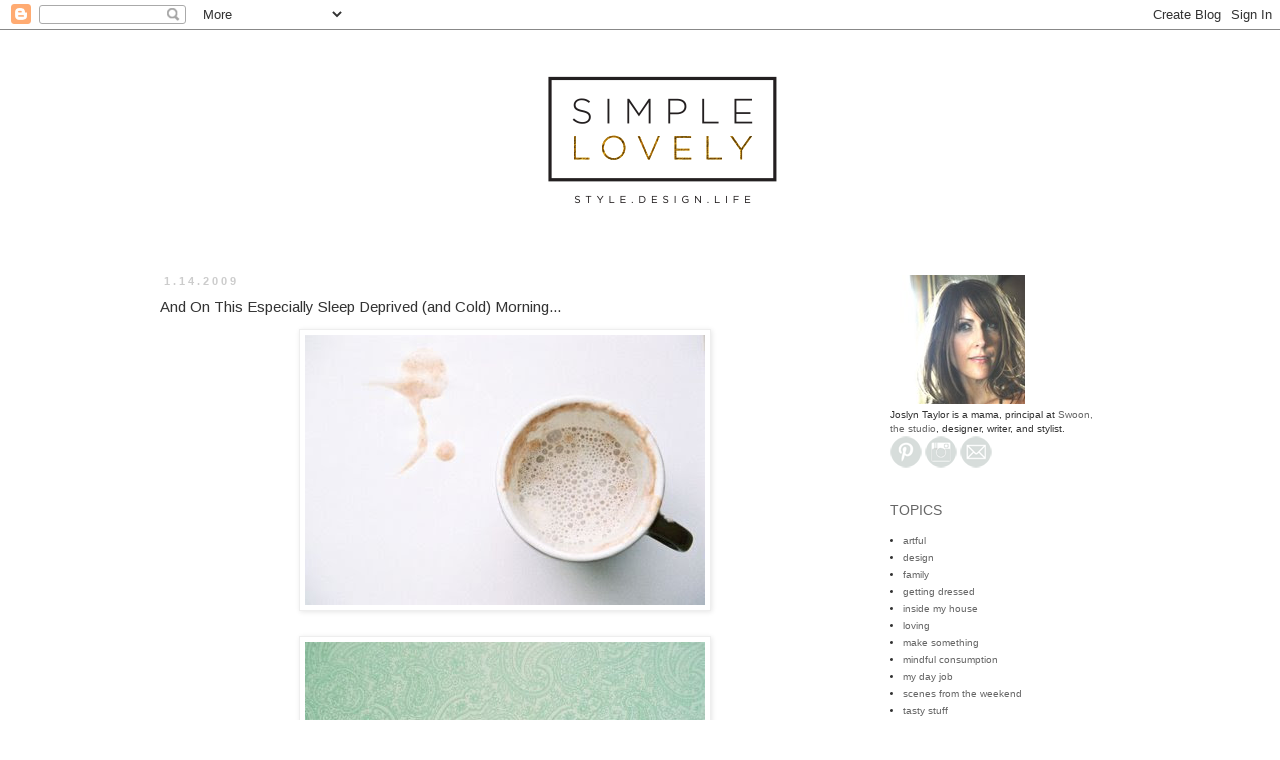

--- FILE ---
content_type: text/html; charset=UTF-8
request_url: http://www.simplelovelyblog.com/2009/01/and-on-this-especially-sleep-deprived.html?showComment=1231951380000
body_size: 16129
content:
<!DOCTYPE html>
<html class='v2' dir='ltr' xmlns='http://www.w3.org/1999/xhtml' xmlns:b='http://www.google.com/2005/gml/b' xmlns:data='http://www.google.com/2005/gml/data' xmlns:expr='http://www.google.com/2005/gml/expr'>
<head>
<link href='https://www.blogger.com/static/v1/widgets/4128112664-css_bundle_v2.css' rel='stylesheet' type='text/css'/>
<meta content='f8c0001dc1d9a1cc0fbda28f445e3b83' name='p:domain_verify'/>
<meta content='f8c0001dc1d9a1cc0fbda28f445e3b83' name='p:domain_verify'/>
<meta content='f8c0001dc1d9a1cc0fbda28f445e3b83' name='p:domain_verify'/>
<meta content='width=1100' name='viewport'/>
<meta content='text/html; charset=UTF-8' http-equiv='Content-Type'/>
<meta content='blogger' name='generator'/>
<link href='http://www.simplelovelyblog.com/favicon.ico' rel='icon' type='image/x-icon'/>
<link href='http://www.simplelovelyblog.com/2009/01/and-on-this-especially-sleep-deprived.html' rel='canonical'/>
<link rel="alternate" type="application/atom+xml" title="Simple Lovely - Atom" href="http://www.simplelovelyblog.com/feeds/posts/default" />
<link rel="alternate" type="application/rss+xml" title="Simple Lovely - RSS" href="http://www.simplelovelyblog.com/feeds/posts/default?alt=rss" />
<link rel="service.post" type="application/atom+xml" title="Simple Lovely - Atom" href="https://www.blogger.com/feeds/1369717206174670865/posts/default" />

<link rel="alternate" type="application/atom+xml" title="Simple Lovely - Atom" href="http://www.simplelovelyblog.com/feeds/8153989489787176772/comments/default" />
<!--Can't find substitution for tag [blog.ieCssRetrofitLinks]-->
<link href='https://blogger.googleusercontent.com/img/b/R29vZ2xl/AVvXsEjlK8yongHby8-CSDIVrYuQXNH6QeqnAp2UtC1bNxJeXHAtv99VOR1jF4nwbNNEREGpX3XzHcvrKfPYMMSCuj4fr_SoCufu5vUfaEr3pcOZo-pUSlmuQqTNnD-8OKa6NQUXwB9VG73yA_E/s400/lighter.jpg' rel='image_src'/>
<meta content='http://www.simplelovelyblog.com/2009/01/and-on-this-especially-sleep-deprived.html' property='og:url'/>
<meta content='And On This Especially Sleep Deprived (and Cold) Morning...' property='og:title'/>
<meta content=' I am completely smitten with Leslie&#39;s lovely &quot;stills.&quot;  All images via the good report . ' property='og:description'/>
<meta content='https://blogger.googleusercontent.com/img/b/R29vZ2xl/AVvXsEjlK8yongHby8-CSDIVrYuQXNH6QeqnAp2UtC1bNxJeXHAtv99VOR1jF4nwbNNEREGpX3XzHcvrKfPYMMSCuj4fr_SoCufu5vUfaEr3pcOZo-pUSlmuQqTNnD-8OKa6NQUXwB9VG73yA_E/w1200-h630-p-k-no-nu/lighter.jpg' property='og:image'/>
<title>Simple Lovely: And On This Especially Sleep Deprived (and Cold) Morning...</title>
<style type='text/css'>@font-face{font-family:'Arimo';font-style:normal;font-weight:400;font-display:swap;src:url(//fonts.gstatic.com/s/arimo/v35/P5sfzZCDf9_T_3cV7NCUECyoxNk37cxcDRrBdwcoaaQwpBQ.woff2)format('woff2');unicode-range:U+0460-052F,U+1C80-1C8A,U+20B4,U+2DE0-2DFF,U+A640-A69F,U+FE2E-FE2F;}@font-face{font-family:'Arimo';font-style:normal;font-weight:400;font-display:swap;src:url(//fonts.gstatic.com/s/arimo/v35/P5sfzZCDf9_T_3cV7NCUECyoxNk37cxcBBrBdwcoaaQwpBQ.woff2)format('woff2');unicode-range:U+0301,U+0400-045F,U+0490-0491,U+04B0-04B1,U+2116;}@font-face{font-family:'Arimo';font-style:normal;font-weight:400;font-display:swap;src:url(//fonts.gstatic.com/s/arimo/v35/P5sfzZCDf9_T_3cV7NCUECyoxNk37cxcDBrBdwcoaaQwpBQ.woff2)format('woff2');unicode-range:U+1F00-1FFF;}@font-face{font-family:'Arimo';font-style:normal;font-weight:400;font-display:swap;src:url(//fonts.gstatic.com/s/arimo/v35/P5sfzZCDf9_T_3cV7NCUECyoxNk37cxcAxrBdwcoaaQwpBQ.woff2)format('woff2');unicode-range:U+0370-0377,U+037A-037F,U+0384-038A,U+038C,U+038E-03A1,U+03A3-03FF;}@font-face{font-family:'Arimo';font-style:normal;font-weight:400;font-display:swap;src:url(//fonts.gstatic.com/s/arimo/v35/P5sfzZCDf9_T_3cV7NCUECyoxNk37cxcAhrBdwcoaaQwpBQ.woff2)format('woff2');unicode-range:U+0307-0308,U+0590-05FF,U+200C-2010,U+20AA,U+25CC,U+FB1D-FB4F;}@font-face{font-family:'Arimo';font-style:normal;font-weight:400;font-display:swap;src:url(//fonts.gstatic.com/s/arimo/v35/P5sfzZCDf9_T_3cV7NCUECyoxNk37cxcDxrBdwcoaaQwpBQ.woff2)format('woff2');unicode-range:U+0102-0103,U+0110-0111,U+0128-0129,U+0168-0169,U+01A0-01A1,U+01AF-01B0,U+0300-0301,U+0303-0304,U+0308-0309,U+0323,U+0329,U+1EA0-1EF9,U+20AB;}@font-face{font-family:'Arimo';font-style:normal;font-weight:400;font-display:swap;src:url(//fonts.gstatic.com/s/arimo/v35/P5sfzZCDf9_T_3cV7NCUECyoxNk37cxcDhrBdwcoaaQwpBQ.woff2)format('woff2');unicode-range:U+0100-02BA,U+02BD-02C5,U+02C7-02CC,U+02CE-02D7,U+02DD-02FF,U+0304,U+0308,U+0329,U+1D00-1DBF,U+1E00-1E9F,U+1EF2-1EFF,U+2020,U+20A0-20AB,U+20AD-20C0,U+2113,U+2C60-2C7F,U+A720-A7FF;}@font-face{font-family:'Arimo';font-style:normal;font-weight:400;font-display:swap;src:url(//fonts.gstatic.com/s/arimo/v35/P5sfzZCDf9_T_3cV7NCUECyoxNk37cxcABrBdwcoaaQw.woff2)format('woff2');unicode-range:U+0000-00FF,U+0131,U+0152-0153,U+02BB-02BC,U+02C6,U+02DA,U+02DC,U+0304,U+0308,U+0329,U+2000-206F,U+20AC,U+2122,U+2191,U+2193,U+2212,U+2215,U+FEFF,U+FFFD;}</style>
<style id='page-skin-1' type='text/css'><!--
/*
-----------------------------------------------
Blogger Template Style
Name:     Simple
Designer: Blogger
URL:      www.blogger.com
----------------------------------------------- */
/* Content
----------------------------------------------- */
body {
font: normal normal 10px Arial, Tahoma, Helvetica, FreeSans, sans-serif;
color: #333333;
background: #ffffff none repeat scroll top left;
padding: 0 0 0 0;
}
html body .region-inner {
min-width: 0;
max-width: 100%;
width: auto;
}
h2 {
font-size: 22px;
}
a:link {
text-decoration:none;
color: #666666;
}
a:visited {
text-decoration:none;
color: #999999;
}
a:hover {
text-decoration:underline;
color: #888888;
}
.body-fauxcolumn-outer .fauxcolumn-inner {
background: transparent none repeat scroll top left;
_background-image: none;
}
.body-fauxcolumn-outer .cap-top {
position: absolute;
z-index: 1;
height: 400px;
width: 100%;
}
.body-fauxcolumn-outer .cap-top .cap-left {
width: 100%;
background: transparent none repeat-x scroll top left;
_background-image: none;
}
.content-outer {
-moz-box-shadow: 0 0 0 rgba(0, 0, 0, .15);
-webkit-box-shadow: 0 0 0 rgba(0, 0, 0, .15);
-goog-ms-box-shadow: 0 0 0 #333333;
box-shadow: 0 0 0 rgba(0, 0, 0, .15);
margin-bottom: 1px;
}
.content-inner {
padding: 10px 40px;
}
.content-inner {
background-color: #ffffff;
}
/* Header
----------------------------------------------- */
.header-outer {
background: transparent none repeat-x scroll 0 -400px;
_background-image: none;
}
.Header h1 {
font: normal normal 40px 'Trebuchet MS',Trebuchet,Verdana,sans-serif;
color: #ffffff;
text-shadow: 0 0 0 rgba(0, 0, 0, .2);
}
.Header h1 a {
color: #ffffff;
}
.Header .description {
font-size: 18px;
color: #000000;
}
.header-inner .Header .titlewrapper {
padding: 22px 0;
}
.header-inner .Header .descriptionwrapper {
padding: 0 0;
}
/* Tabs
----------------------------------------------- */
.tabs-inner .section:first-child {
border-top: 0 solid #ffffff;
}
.tabs-inner .section:first-child ul {
margin-top: -1px;
border-top: 1px solid #ffffff;
border-left: 1px solid #ffffff;
border-right: 1px solid #ffffff;
}
.tabs-inner .widget ul {
background: transparent none repeat-x scroll 0 -800px;
_background-image: none;
border-bottom: 1px solid #ffffff;
margin-top: 0;
margin-left: -30px;
margin-right: -30px;
}
.tabs-inner .widget li a {
display: inline-block;
padding: .6em 1em;
font: normal normal 10px Arial, Tahoma, Helvetica, FreeSans, sans-serif;
color: #000000;
border-left: 1px solid #ffffff;
border-right: 1px solid #ffffff;
}
.tabs-inner .widget li:first-child a {
border-left: none;
}
.tabs-inner .widget li.selected a, .tabs-inner .widget li a:hover {
color: #000000;
background-color: #eeeeee;
text-decoration: none;
}
/* Columns
----------------------------------------------- */
.main-outer {
border-top: 0 solid transparent;
}
.fauxcolumn-left-outer .fauxcolumn-inner {
border-right: 1px solid transparent;
}
.fauxcolumn-right-outer .fauxcolumn-inner {
border-left: 1px solid transparent;
}
/* Headings
----------------------------------------------- */
div.widget > h2,
div.widget h2.title {
margin: 0 0 1em 0;
font: normal normal 14px 'Trebuchet MS',Trebuchet,Verdana,sans-serif;
color: #666666;
}
/* Widgets
----------------------------------------------- */
.widget .zippy {
color: #999999;
text-shadow: 2px 2px 1px rgba(0, 0, 0, .1);
}
.widget .popular-posts ul {
list-style: none;
}
/* Posts
----------------------------------------------- */
h2.date-header {
font: normal bold 11px Arial, Tahoma, Helvetica, FreeSans, sans-serif;
}
.date-header span {
background-color: #ffffff;
color: #cccccc;
padding: 0.4em;
letter-spacing: 3px;
margin: inherit;
}
.main-inner {
padding-top: 35px;
padding-bottom: 65px;
}
.main-inner .column-center-inner {
padding: 0 0;
}
.main-inner .column-center-inner .section {
margin: 0 1em;
}
.post {
margin: 0 0 45px 0;
}
h3.post-title, .comments h4 {
font: normal normal 15px Arimo;
margin: .75em 0 0;
}
.post-body {
font-size: 110%;
line-height: 1.4;
position: relative;
}
.post-body img, .post-body .tr-caption-container, .Profile img, .Image img,
.BlogList .item-thumbnail img {
padding: 2px;
background: #ffffff;
border: 1px solid #eeeeee;
-moz-box-shadow: 1px 1px 5px rgba(0, 0, 0, .1);
-webkit-box-shadow: 1px 1px 5px rgba(0, 0, 0, .1);
box-shadow: 1px 1px 5px rgba(0, 0, 0, .1);
}
.post-body img, .post-body .tr-caption-container {
padding: 5px;
}
.post-body .tr-caption-container {
color: #333333;
}
.post-body .tr-caption-container img {
padding: 0;
background: transparent;
border: none;
-moz-box-shadow: 0 0 0 rgba(0, 0, 0, .1);
-webkit-box-shadow: 0 0 0 rgba(0, 0, 0, .1);
box-shadow: 0 0 0 rgba(0, 0, 0, .1);
}
.post-header {
margin: 0 0 1.5em;
line-height: 1.6;
font-size: 90%;
}
.post-footer {
margin: 20px -2px 0;
padding: 5px 10px;
color: #666666;
background-color: #ffffff;
border-bottom: 1px solid #ffffff;
line-height: 1.6;
font-size: 90%;
}
#comments .comment-author {
padding-top: 1.5em;
border-top: 1px solid transparent;
background-position: 0 1.5em;
}
#comments .comment-author:first-child {
padding-top: 0;
border-top: none;
}
.avatar-image-container {
margin: .2em 0 0;
}
#comments .avatar-image-container img {
border: 1px solid #eeeeee;
}
/* Comments
----------------------------------------------- */
.comments .comments-content .icon.blog-author {
background-repeat: no-repeat;
background-image: url([data-uri]);
}
.comments .comments-content .loadmore a {
border-top: 1px solid #999999;
border-bottom: 1px solid #999999;
}
.comments .comment-thread.inline-thread {
background-color: #ffffff;
}
.comments .continue {
border-top: 2px solid #999999;
}
/* Accents
---------------------------------------------- */
.section-columns td.columns-cell {
border-left: 1px solid transparent;
}
.blog-pager {
background: transparent url(//www.blogblog.com/1kt/simple/paging_dot.png) repeat-x scroll top center;
}
.blog-pager-older-link, .home-link,
.blog-pager-newer-link {
background-color: #ffffff;
padding: 5px;
}
.footer-outer {
border-top: 1px dashed #bbbbbb;
}
/* Mobile
----------------------------------------------- */
body.mobile  {
background-size: auto;
}
.mobile .body-fauxcolumn-outer {
background: transparent none repeat scroll top left;
}
.mobile .body-fauxcolumn-outer .cap-top {
background-size: 100% auto;
}
.mobile .content-outer {
-webkit-box-shadow: 0 0 3px rgba(0, 0, 0, .15);
box-shadow: 0 0 3px rgba(0, 0, 0, .15);
}
.mobile .tabs-inner .widget ul {
margin-left: 0;
margin-right: 0;
}
.mobile .post {
margin: 0;
}
.mobile .main-inner .column-center-inner .section {
margin: 0;
}
.mobile .date-header span {
padding: 0.1em 10px;
margin: 0 -10px;
}
.mobile h3.post-title {
margin: 0;
}
.mobile .blog-pager {
background: transparent none no-repeat scroll top center;
}
.mobile .footer-outer {
border-top: none;
}
.mobile .main-inner, .mobile .footer-inner {
background-color: #ffffff;
}
.mobile-index-contents {
color: #333333;
}
.mobile-link-button {
background-color: #666666;
}
.mobile-link-button a:link, .mobile-link-button a:visited {
color: #ffffff;
}
.mobile .tabs-inner .section:first-child {
border-top: none;
}
.mobile .tabs-inner .PageList .widget-content {
background-color: #eeeeee;
color: #000000;
border-top: 1px solid #ffffff;
border-bottom: 1px solid #ffffff;
}
.mobile .tabs-inner .PageList .widget-content .pagelist-arrow {
border-left: 1px solid #ffffff;
}

--></style>
<style id='template-skin-1' type='text/css'><!--
body {
min-width: 1060px;
}
.content-outer, .content-fauxcolumn-outer, .region-inner {
min-width: 1060px;
max-width: 1060px;
_width: 1060px;
}
.main-inner .columns {
padding-left: 0px;
padding-right: 270px;
}
.main-inner .fauxcolumn-center-outer {
left: 0px;
right: 270px;
/* IE6 does not respect left and right together */
_width: expression(this.parentNode.offsetWidth -
parseInt("0px") -
parseInt("270px") + 'px');
}
.main-inner .fauxcolumn-left-outer {
width: 0px;
}
.main-inner .fauxcolumn-right-outer {
width: 270px;
}
.main-inner .column-left-outer {
width: 0px;
right: 100%;
margin-left: -0px;
}
.main-inner .column-right-outer {
width: 270px;
margin-right: -270px;
}
#layout {
min-width: 0;
}
#layout .content-outer {
min-width: 0;
width: 800px;
}
#layout .region-inner {
min-width: 0;
width: auto;
}
--></style>
<link href='https://www.blogger.com/dyn-css/authorization.css?targetBlogID=1369717206174670865&amp;zx=6baf90e9-d1be-46b0-953d-13baff6685a8' media='none' onload='if(media!=&#39;all&#39;)media=&#39;all&#39;' rel='stylesheet'/><noscript><link href='https://www.blogger.com/dyn-css/authorization.css?targetBlogID=1369717206174670865&amp;zx=6baf90e9-d1be-46b0-953d-13baff6685a8' rel='stylesheet'/></noscript>
<meta name='google-adsense-platform-account' content='ca-host-pub-1556223355139109'/>
<meta name='google-adsense-platform-domain' content='blogspot.com'/>

<!-- data-ad-client=ca-pub-6555454618987649 -->

</head>
<body class='loading variant-simplysimple'>
<div class='navbar section' id='navbar'><div class='widget Navbar' data-version='1' id='Navbar1'><script type="text/javascript">
    function setAttributeOnload(object, attribute, val) {
      if(window.addEventListener) {
        window.addEventListener('load',
          function(){ object[attribute] = val; }, false);
      } else {
        window.attachEvent('onload', function(){ object[attribute] = val; });
      }
    }
  </script>
<div id="navbar-iframe-container"></div>
<script type="text/javascript" src="https://apis.google.com/js/platform.js"></script>
<script type="text/javascript">
      gapi.load("gapi.iframes:gapi.iframes.style.bubble", function() {
        if (gapi.iframes && gapi.iframes.getContext) {
          gapi.iframes.getContext().openChild({
              url: 'https://www.blogger.com/navbar/1369717206174670865?po\x3d8153989489787176772\x26origin\x3dhttp://www.simplelovelyblog.com',
              where: document.getElementById("navbar-iframe-container"),
              id: "navbar-iframe"
          });
        }
      });
    </script><script type="text/javascript">
(function() {
var script = document.createElement('script');
script.type = 'text/javascript';
script.src = '//pagead2.googlesyndication.com/pagead/js/google_top_exp.js';
var head = document.getElementsByTagName('head')[0];
if (head) {
head.appendChild(script);
}})();
</script>
</div></div>
<div class='body-fauxcolumns'>
<div class='fauxcolumn-outer body-fauxcolumn-outer'>
<div class='cap-top'>
<div class='cap-left'></div>
<div class='cap-right'></div>
</div>
<div class='fauxborder-left'>
<div class='fauxborder-right'></div>
<div class='fauxcolumn-inner'>
</div>
</div>
<div class='cap-bottom'>
<div class='cap-left'></div>
<div class='cap-right'></div>
</div>
</div>
</div>
<div class='content'>
<div class='content-fauxcolumns'>
<div class='fauxcolumn-outer content-fauxcolumn-outer'>
<div class='cap-top'>
<div class='cap-left'></div>
<div class='cap-right'></div>
</div>
<div class='fauxborder-left'>
<div class='fauxborder-right'></div>
<div class='fauxcolumn-inner'>
</div>
</div>
<div class='cap-bottom'>
<div class='cap-left'></div>
<div class='cap-right'></div>
</div>
</div>
</div>
<div class='content-outer'>
<div class='content-cap-top cap-top'>
<div class='cap-left'></div>
<div class='cap-right'></div>
</div>
<div class='fauxborder-left content-fauxborder-left'>
<div class='fauxborder-right content-fauxborder-right'></div>
<div class='content-inner'>
<header>
<div class='header-outer'>
<div class='header-cap-top cap-top'>
<div class='cap-left'></div>
<div class='cap-right'></div>
</div>
<div class='fauxborder-left header-fauxborder-left'>
<div class='fauxborder-right header-fauxborder-right'></div>
<div class='region-inner header-inner'>
<div class='header section' id='header'><div class='widget Header' data-version='1' id='Header1'>
<div id='header-inner'>
<a href='http://www.simplelovelyblog.com/' style='display: block'>
<img alt='Simple Lovely' height='200px; ' id='Header1_headerimg' src='https://blogger.googleusercontent.com/img/b/R29vZ2xl/AVvXsEjHzGCYRrvwsNFQ9SQSENL3e8eR5fhN4Stpa044BcEYo8AJJTn5u2Buwnrl1-boD43pRgGG0gkLu_RAMwZqMRbO19AnsT4kcY1Vaaseli0mgZLsdAMTz7HRyGg7UZm648Xl5X7ieKN_YO7j/s1600/Simple_Lovely_FINAL.png' style='display: block' width='1024px; '/>
</a>
</div>
</div></div>
</div>
</div>
<div class='header-cap-bottom cap-bottom'>
<div class='cap-left'></div>
<div class='cap-right'></div>
</div>
</div>
</header>
<div class='tabs-outer'>
<div class='tabs-cap-top cap-top'>
<div class='cap-left'></div>
<div class='cap-right'></div>
</div>
<div class='fauxborder-left tabs-fauxborder-left'>
<div class='fauxborder-right tabs-fauxborder-right'></div>
<div class='region-inner tabs-inner'>
<div class='tabs no-items section' id='crosscol'></div>
<div class='tabs no-items section' id='crosscol-overflow'></div>
</div>
</div>
<div class='tabs-cap-bottom cap-bottom'>
<div class='cap-left'></div>
<div class='cap-right'></div>
</div>
</div>
<div class='main-outer'>
<div class='main-cap-top cap-top'>
<div class='cap-left'></div>
<div class='cap-right'></div>
</div>
<div class='fauxborder-left main-fauxborder-left'>
<div class='fauxborder-right main-fauxborder-right'></div>
<div class='region-inner main-inner'>
<div class='columns fauxcolumns'>
<div class='fauxcolumn-outer fauxcolumn-center-outer'>
<div class='cap-top'>
<div class='cap-left'></div>
<div class='cap-right'></div>
</div>
<div class='fauxborder-left'>
<div class='fauxborder-right'></div>
<div class='fauxcolumn-inner'>
</div>
</div>
<div class='cap-bottom'>
<div class='cap-left'></div>
<div class='cap-right'></div>
</div>
</div>
<div class='fauxcolumn-outer fauxcolumn-left-outer'>
<div class='cap-top'>
<div class='cap-left'></div>
<div class='cap-right'></div>
</div>
<div class='fauxborder-left'>
<div class='fauxborder-right'></div>
<div class='fauxcolumn-inner'>
</div>
</div>
<div class='cap-bottom'>
<div class='cap-left'></div>
<div class='cap-right'></div>
</div>
</div>
<div class='fauxcolumn-outer fauxcolumn-right-outer'>
<div class='cap-top'>
<div class='cap-left'></div>
<div class='cap-right'></div>
</div>
<div class='fauxborder-left'>
<div class='fauxborder-right'></div>
<div class='fauxcolumn-inner'>
</div>
</div>
<div class='cap-bottom'>
<div class='cap-left'></div>
<div class='cap-right'></div>
</div>
</div>
<!-- corrects IE6 width calculation -->
<div class='columns-inner'>
<div class='column-center-outer'>
<div class='column-center-inner'>
<div class='main section' id='main'><div class='widget Blog' data-version='1' id='Blog1'>
<div class='blog-posts hfeed'>

          <div class="date-outer">
        
<h2 class='date-header'><span>1.14.2009</span></h2>

          <div class="date-posts">
        
<div class='post-outer'>
<div class='post hentry' itemprop='blogPost' itemscope='itemscope' itemtype='http://schema.org/BlogPosting'>
<meta content='https://blogger.googleusercontent.com/img/b/R29vZ2xl/AVvXsEjlK8yongHby8-CSDIVrYuQXNH6QeqnAp2UtC1bNxJeXHAtv99VOR1jF4nwbNNEREGpX3XzHcvrKfPYMMSCuj4fr_SoCufu5vUfaEr3pcOZo-pUSlmuQqTNnD-8OKa6NQUXwB9VG73yA_E/s400/lighter.jpg' itemprop='image_url'/>
<meta content='1369717206174670865' itemprop='blogId'/>
<meta content='8153989489787176772' itemprop='postId'/>
<a name='8153989489787176772'></a>
<h3 class='post-title entry-title' itemprop='name'>
And On This Especially Sleep Deprived (and Cold) Morning...
</h3>
<div class='post-header'>
<div class='post-header-line-1'></div>
</div>
<div class='post-body entry-content' id='post-body-8153989489787176772' itemprop='description articleBody'>
<a href="https://blogger.googleusercontent.com/img/b/R29vZ2xl/AVvXsEjlK8yongHby8-CSDIVrYuQXNH6QeqnAp2UtC1bNxJeXHAtv99VOR1jF4nwbNNEREGpX3XzHcvrKfPYMMSCuj4fr_SoCufu5vUfaEr3pcOZo-pUSlmuQqTNnD-8OKa6NQUXwB9VG73yA_E/s1600-h/lighter.jpg"><img alt="" border="0" id="BLOGGER_PHOTO_ID_5291144098233164242" src="https://blogger.googleusercontent.com/img/b/R29vZ2xl/AVvXsEjlK8yongHby8-CSDIVrYuQXNH6QeqnAp2UtC1bNxJeXHAtv99VOR1jF4nwbNNEREGpX3XzHcvrKfPYMMSCuj4fr_SoCufu5vUfaEr3pcOZo-pUSlmuQqTNnD-8OKa6NQUXwB9VG73yA_E/s400/lighter.jpg" style="DISPLAY: block; MARGIN: 0px auto 10px; WIDTH: 400px; CURSOR: hand; HEIGHT: 270px; TEXT-ALIGN: center" /></a><br /><div><a href="https://blogger.googleusercontent.com/img/b/R29vZ2xl/AVvXsEgiHOOuUfLe4WKVqy04kLTEU7S461Nbkf6QmA9QsWysSVitCGOS2yL3UA4j3OgGpzUK2lmrtZI_ye8rzD3Qi_OMZFslxe7-qJIuM-QNFHRix2EcvE2BgZq1pRqRsYpNNI5g6tWLvGpgFhY/s1600-h/krout31_krout31-R1-030-13A.jpg"><img alt="" border="0" id="BLOGGER_PHOTO_ID_5291144101442561650" src="https://blogger.googleusercontent.com/img/b/R29vZ2xl/AVvXsEgiHOOuUfLe4WKVqy04kLTEU7S461Nbkf6QmA9QsWysSVitCGOS2yL3UA4j3OgGpzUK2lmrtZI_ye8rzD3Qi_OMZFslxe7-qJIuM-QNFHRix2EcvE2BgZq1pRqRsYpNNI5g6tWLvGpgFhY/s400/krout31_krout31-R1-030-13A.jpg" style="DISPLAY: block; MARGIN: 0px auto 10px; WIDTH: 400px; CURSOR: hand; HEIGHT: 270px; TEXT-ALIGN: center" /></a><br /><a href="https://blogger.googleusercontent.com/img/b/R29vZ2xl/AVvXsEgRL2XFdut64j0MIEQigPs54uAkffWQ91MVFjPhKhK78cB7WOne6mBBwU3ljC9l0CvpdmDTPEgdYQaODZz85IZKVusa03TciJpuwXzYo7IWPRJb9SBZjcFCB0iypCk_NfyLd1M0ImuMEUyM/s1600-h/saturated.jpg"><img alt="" border="0" id="BLOGGER_PHOTO_ID_5291144104357305778" src="https://blogger.googleusercontent.com/img/b/R29vZ2xl/AVvXsEgRL2XFdut64j0MIEQigPs54uAkffWQ91MVFjPhKhK78cB7WOne6mBBwU3ljC9l0CvpdmDTPEgdYQaODZz85IZKVusa03TciJpuwXzYo7IWPRJb9SBZjcFCB0iypCk_NfyLd1M0ImuMEUyM/s400/saturated.jpg" style="DISPLAY: block; MARGIN: 0px auto 10px; WIDTH: 276px; CURSOR: hand; HEIGHT: 400px; TEXT-ALIGN: center" /></a> I am completely smitten with Leslie's lovely "stills."  All images via <a href="http://lesliekrout.blogspot.com/">the good report</a>. </div>
<div style='clear: both;'></div>
</div>
<div class='post-footer'>
<div class='post-footer-line post-footer-line-1'><span class='post-author vcard'>
</span>
<span class='post-comment-link'>
</span>
<span class='post-icons'>
<span class='item-action'>
<a href='https://www.blogger.com/email-post/1369717206174670865/8153989489787176772' title='Email Post'>
<img alt='' class='icon-action' height='13' src='http://img1.blogblog.com/img/icon18_email.gif' width='18'/>
</a>
</span>
<span class='item-control blog-admin pid-100654598'>
<a href='https://www.blogger.com/post-edit.g?blogID=1369717206174670865&postID=8153989489787176772&from=pencil' title='Edit Post'>
<img alt='' class='icon-action' height='18' src='https://resources.blogblog.com/img/icon18_edit_allbkg.gif' width='18'/>
</a>
</span>
</span>
</div>
<div class='post-footer-line post-footer-line-2'><span class='post-labels'>
Labels:
<a href='http://www.simplelovelyblog.com/search/label/artful' rel='tag'>artful</a>,
<a href='http://www.simplelovelyblog.com/search/label/just%20lovely' rel='tag'>just lovely</a>,
<a href='http://www.simplelovelyblog.com/search/label/photography' rel='tag'>photography</a>
</span>
</div>
<div class='post-footer-line post-footer-line-3'></div>
</div>
</div>
<div class='comments' id='comments'>
<a name='comments'></a>
<h4>18 comments:</h4>
<div id='Blog1_comments-block-wrapper'>
<dl class='avatar-comment-indent' id='comments-block'>
<dt class='comment-author ' id='c5833576211061514158'>
<a name='c5833576211061514158'></a>
<div class="avatar-image-container vcard"><span dir="ltr"><a href="https://www.blogger.com/profile/09732549311548601111" target="" rel="nofollow" onclick="" class="avatar-hovercard" id="av-5833576211061514158-09732549311548601111"><img src="https://resources.blogblog.com/img/blank.gif" width="35" height="35" class="delayLoad" style="display: none;" longdesc="//blogger.googleusercontent.com/img/b/R29vZ2xl/AVvXsEhs2Mt7zoiC8LrOBI6SfzzlPYvhYKXbCgZ5Nx1sRwKfG-enjhZI9mIkRE9S52eBp3qJx_j3APaqO7Uxey0e7sBptMt3Y9GF8Ugx9Wjvk1Wi9yGNxjETWi0ZhHsnHbSZ4w/s45-c/twoellieshabbyapple3.JPG" alt="" title="paula">

<noscript><img src="//blogger.googleusercontent.com/img/b/R29vZ2xl/AVvXsEhs2Mt7zoiC8LrOBI6SfzzlPYvhYKXbCgZ5Nx1sRwKfG-enjhZI9mIkRE9S52eBp3qJx_j3APaqO7Uxey0e7sBptMt3Y9GF8Ugx9Wjvk1Wi9yGNxjETWi0ZhHsnHbSZ4w/s45-c/twoellieshabbyapple3.JPG" width="35" height="35" class="photo" alt=""></noscript></a></span></div>
<a href='https://www.blogger.com/profile/09732549311548601111' rel='nofollow'>paula</a>
said...
</dt>
<dd class='comment-body' id='Blog1_cmt-5833576211061514158'>
<p>
so beautiful.
</p>
</dd>
<dd class='comment-footer'>
<span class='comment-timestamp'>
<a href='http://www.simplelovelyblog.com/2009/01/and-on-this-especially-sleep-deprived.html?showComment=1231941420000#c5833576211061514158' title='comment permalink'>
January 14, 2009 at 5:57&#8239;AM
</a>
<span class='item-control blog-admin pid-762361611'>
<a class='comment-delete' href='https://www.blogger.com/comment/delete/1369717206174670865/5833576211061514158' title='Delete Comment'>
<img src='https://resources.blogblog.com/img/icon_delete13.gif'/>
</a>
</span>
</span>
</dd>
<dt class='comment-author ' id='c4291453249110702355'>
<a name='c4291453249110702355'></a>
<div class="avatar-image-container vcard"><span dir="ltr"><a href="https://www.blogger.com/profile/07387012440873862462" target="" rel="nofollow" onclick="" class="avatar-hovercard" id="av-4291453249110702355-07387012440873862462"><img src="https://resources.blogblog.com/img/blank.gif" width="35" height="35" class="delayLoad" style="display: none;" longdesc="//blogger.googleusercontent.com/img/b/R29vZ2xl/AVvXsEjj6f1LGa5HofJpCovmjBKf3RqHUfL_Kkd_lIkdL29NKFN-FoNzsPeELe1uoYf_UeBcgxhGByeZha9AzfVTwa083dpvvSFPyyjdLAOommW2nuS-jcp8Q2gMwPhgPo7k6A/s45-c/KCinCA.jpg" alt="" title="Kristin">

<noscript><img src="//blogger.googleusercontent.com/img/b/R29vZ2xl/AVvXsEjj6f1LGa5HofJpCovmjBKf3RqHUfL_Kkd_lIkdL29NKFN-FoNzsPeELe1uoYf_UeBcgxhGByeZha9AzfVTwa083dpvvSFPyyjdLAOommW2nuS-jcp8Q2gMwPhgPo7k6A/s45-c/KCinCA.jpg" width="35" height="35" class="photo" alt=""></noscript></a></span></div>
<a href='https://www.blogger.com/profile/07387012440873862462' rel='nofollow'>Kristin</a>
said...
</dt>
<dd class='comment-body' id='Blog1_cmt-4291453249110702355'>
<p>
So lovely. Makes me smile...
</p>
</dd>
<dd class='comment-footer'>
<span class='comment-timestamp'>
<a href='http://www.simplelovelyblog.com/2009/01/and-on-this-especially-sleep-deprived.html?showComment=1231948200000#c4291453249110702355' title='comment permalink'>
January 14, 2009 at 7:50&#8239;AM
</a>
<span class='item-control blog-admin pid-2074964760'>
<a class='comment-delete' href='https://www.blogger.com/comment/delete/1369717206174670865/4291453249110702355' title='Delete Comment'>
<img src='https://resources.blogblog.com/img/icon_delete13.gif'/>
</a>
</span>
</span>
</dd>
<dt class='comment-author ' id='c1061789648837672672'>
<a name='c1061789648837672672'></a>
<div class="avatar-image-container vcard"><span dir="ltr"><a href="https://www.blogger.com/profile/05923633149557820437" target="" rel="nofollow" onclick="" class="avatar-hovercard" id="av-1061789648837672672-05923633149557820437"><img src="https://resources.blogblog.com/img/blank.gif" width="35" height="35" class="delayLoad" style="display: none;" longdesc="//blogger.googleusercontent.com/img/b/R29vZ2xl/AVvXsEhD_CX_lQ7oMyAurvK8_3ah_r7h3TS_PzIPU4KwOm833aAPfXmkM2bWmW-EJ-YrCiEZ3Pdzmj-xWqmUb-1kb2kwA3woqmgn-SzuPcrV8Up3IJzCJRbBYZn2Km_9j7zmCA/s45-c/61494_430291891719_716021719_5603551_1535828_n.jpg" alt="" title="Amy@OldSweetSong">

<noscript><img src="//blogger.googleusercontent.com/img/b/R29vZ2xl/AVvXsEhD_CX_lQ7oMyAurvK8_3ah_r7h3TS_PzIPU4KwOm833aAPfXmkM2bWmW-EJ-YrCiEZ3Pdzmj-xWqmUb-1kb2kwA3woqmgn-SzuPcrV8Up3IJzCJRbBYZn2Km_9j7zmCA/s45-c/61494_430291891719_716021719_5603551_1535828_n.jpg" width="35" height="35" class="photo" alt=""></noscript></a></span></div>
<a href='https://www.blogger.com/profile/05923633149557820437' rel='nofollow'>Amy@OldSweetSong</a>
said...
</dt>
<dd class='comment-body' id='Blog1_cmt-1061789648837672672'>
<p>
These are dreamy and gorgeous. Thanks for sharing.
</p>
</dd>
<dd class='comment-footer'>
<span class='comment-timestamp'>
<a href='http://www.simplelovelyblog.com/2009/01/and-on-this-especially-sleep-deprived.html?showComment=1231950540000#c1061789648837672672' title='comment permalink'>
January 14, 2009 at 8:29&#8239;AM
</a>
<span class='item-control blog-admin pid-1818329271'>
<a class='comment-delete' href='https://www.blogger.com/comment/delete/1369717206174670865/1061789648837672672' title='Delete Comment'>
<img src='https://resources.blogblog.com/img/icon_delete13.gif'/>
</a>
</span>
</span>
</dd>
<dt class='comment-author ' id='c7728361799208583820'>
<a name='c7728361799208583820'></a>
<div class="avatar-image-container vcard"><span dir="ltr"><a href="https://www.blogger.com/profile/15629347779737137237" target="" rel="nofollow" onclick="" class="avatar-hovercard" id="av-7728361799208583820-15629347779737137237"><img src="https://resources.blogblog.com/img/blank.gif" width="35" height="35" class="delayLoad" style="display: none;" longdesc="//blogger.googleusercontent.com/img/b/R29vZ2xl/AVvXsEjnvXDq1OnAt2h4G1E1_nCBdBKri35iwF-eNEoRCkk9XEKmgs67mKjc_2hM_JBbmlooMROdeDkw494T1BEsU2vkAtnA659qk52eq14P0Sw6Vcb0GxlZPPfDeq9z6KDYJP0/s45-c/IMG_2539.jpg" alt="" title="Kasey">

<noscript><img src="//blogger.googleusercontent.com/img/b/R29vZ2xl/AVvXsEjnvXDq1OnAt2h4G1E1_nCBdBKri35iwF-eNEoRCkk9XEKmgs67mKjc_2hM_JBbmlooMROdeDkw494T1BEsU2vkAtnA659qk52eq14P0Sw6Vcb0GxlZPPfDeq9z6KDYJP0/s45-c/IMG_2539.jpg" width="35" height="35" class="photo" alt=""></noscript></a></span></div>
<a href='https://www.blogger.com/profile/15629347779737137237' rel='nofollow'>Kasey</a>
said...
</dt>
<dd class='comment-body' id='Blog1_cmt-7728361799208583820'>
<p>
dreamy.
</p>
</dd>
<dd class='comment-footer'>
<span class='comment-timestamp'>
<a href='http://www.simplelovelyblog.com/2009/01/and-on-this-especially-sleep-deprived.html?showComment=1231951380000#c7728361799208583820' title='comment permalink'>
January 14, 2009 at 8:43&#8239;AM
</a>
<span class='item-control blog-admin pid-597641930'>
<a class='comment-delete' href='https://www.blogger.com/comment/delete/1369717206174670865/7728361799208583820' title='Delete Comment'>
<img src='https://resources.blogblog.com/img/icon_delete13.gif'/>
</a>
</span>
</span>
</dd>
<dt class='comment-author ' id='c6373508891150255113'>
<a name='c6373508891150255113'></a>
<div class="avatar-image-container avatar-stock"><span dir="ltr"><a href="https://www.blogger.com/profile/18440660972876904367" target="" rel="nofollow" onclick="" class="avatar-hovercard" id="av-6373508891150255113-18440660972876904367"><img src="//www.blogger.com/img/blogger_logo_round_35.png" width="35" height="35" alt="" title="Miss | A">

</a></span></div>
<a href='https://www.blogger.com/profile/18440660972876904367' rel='nofollow'>Miss | A</a>
said...
</dt>
<dd class='comment-body' id='Blog1_cmt-6373508891150255113'>
<p>
ohh...her blog is fab! Thanks
</p>
</dd>
<dd class='comment-footer'>
<span class='comment-timestamp'>
<a href='http://www.simplelovelyblog.com/2009/01/and-on-this-especially-sleep-deprived.html?showComment=1231953180000#c6373508891150255113' title='comment permalink'>
January 14, 2009 at 9:13&#8239;AM
</a>
<span class='item-control blog-admin pid-1000248004'>
<a class='comment-delete' href='https://www.blogger.com/comment/delete/1369717206174670865/6373508891150255113' title='Delete Comment'>
<img src='https://resources.blogblog.com/img/icon_delete13.gif'/>
</a>
</span>
</span>
</dd>
<dt class='comment-author ' id='c6132239816433609595'>
<a name='c6132239816433609595'></a>
<div class="avatar-image-container avatar-stock"><span dir="ltr"><img src="//resources.blogblog.com/img/blank.gif" width="35" height="35" alt="" title="Anonymous">

</span></div>
Anonymous
said...
</dt>
<dd class='comment-body' id='Blog1_cmt-6132239816433609595'>
<p>
I've been dragging all morning. Then I scrolled down and saw that bright orange scarf and WOW! I am wide awake now. Pretty pretty!
</p>
</dd>
<dd class='comment-footer'>
<span class='comment-timestamp'>
<a href='http://www.simplelovelyblog.com/2009/01/and-on-this-especially-sleep-deprived.html?showComment=1231955940000#c6132239816433609595' title='comment permalink'>
January 14, 2009 at 9:59&#8239;AM
</a>
<span class='item-control blog-admin pid-1117771254'>
<a class='comment-delete' href='https://www.blogger.com/comment/delete/1369717206174670865/6132239816433609595' title='Delete Comment'>
<img src='https://resources.blogblog.com/img/icon_delete13.gif'/>
</a>
</span>
</span>
</dd>
<dt class='comment-author ' id='c9181452025156964360'>
<a name='c9181452025156964360'></a>
<div class="avatar-image-container vcard"><span dir="ltr"><a href="https://www.blogger.com/profile/02052660513255055996" target="" rel="nofollow" onclick="" class="avatar-hovercard" id="av-9181452025156964360-02052660513255055996"><img src="https://resources.blogblog.com/img/blank.gif" width="35" height="35" class="delayLoad" style="display: none;" longdesc="//3.bp.blogspot.com/_G07ynpNVzkg/Sci4EXsndXI/AAAAAAAABVE/jfGTddClUAQ/S45-s35/Model%2BPics%2BHannes%2BTest%2B2-1.jpg" alt="" title="Modelmental">

<noscript><img src="//3.bp.blogspot.com/_G07ynpNVzkg/Sci4EXsndXI/AAAAAAAABVE/jfGTddClUAQ/S45-s35/Model%2BPics%2BHannes%2BTest%2B2-1.jpg" width="35" height="35" class="photo" alt=""></noscript></a></span></div>
<a href='https://www.blogger.com/profile/02052660513255055996' rel='nofollow'>Modelmental</a>
said...
</dt>
<dd class='comment-body' id='Blog1_cmt-9181452025156964360'>
<p>
Your blog is beautiful.
</p>
</dd>
<dd class='comment-footer'>
<span class='comment-timestamp'>
<a href='http://www.simplelovelyblog.com/2009/01/and-on-this-especially-sleep-deprived.html?showComment=1231971480000#c9181452025156964360' title='comment permalink'>
January 14, 2009 at 2:18&#8239;PM
</a>
<span class='item-control blog-admin pid-678356496'>
<a class='comment-delete' href='https://www.blogger.com/comment/delete/1369717206174670865/9181452025156964360' title='Delete Comment'>
<img src='https://resources.blogblog.com/img/icon_delete13.gif'/>
</a>
</span>
</span>
</dd>
<dt class='comment-author ' id='c2710288330891271562'>
<a name='c2710288330891271562'></a>
<div class="avatar-image-container vcard"><span dir="ltr"><a href="https://www.blogger.com/profile/05434652512018454690" target="" rel="nofollow" onclick="" class="avatar-hovercard" id="av-2710288330891271562-05434652512018454690"><img src="https://resources.blogblog.com/img/blank.gif" width="35" height="35" class="delayLoad" style="display: none;" longdesc="//blogger.googleusercontent.com/img/b/R29vZ2xl/AVvXsEhqRPDUsbkkpKTP0_-PkNGhYEf9PqJHqJEV5zeG3Rw5fTTwwBf-_gaqo6IlGl2vHhKY17TXpyY3EznZE25pXHuJgBDwURR9xRWJ65SNz0VEB_edptQjx7SGsZ2-iQzvBqY/s45-c/IMG_6716.jpg" alt="" title="Leslie">

<noscript><img src="//blogger.googleusercontent.com/img/b/R29vZ2xl/AVvXsEhqRPDUsbkkpKTP0_-PkNGhYEf9PqJHqJEV5zeG3Rw5fTTwwBf-_gaqo6IlGl2vHhKY17TXpyY3EznZE25pXHuJgBDwURR9xRWJ65SNz0VEB_edptQjx7SGsZ2-iQzvBqY/s45-c/IMG_6716.jpg" width="35" height="35" class="photo" alt=""></noscript></a></span></div>
<a href='https://www.blogger.com/profile/05434652512018454690' rel='nofollow'>Leslie</a>
said...
</dt>
<dd class='comment-body' id='Blog1_cmt-2710288330891271562'>
<p>
awww....what a suprise to see these this morning.  Thanks so much for posting about my pics.
</p>
</dd>
<dd class='comment-footer'>
<span class='comment-timestamp'>
<a href='http://www.simplelovelyblog.com/2009/01/and-on-this-especially-sleep-deprived.html?showComment=1231972680000#c2710288330891271562' title='comment permalink'>
January 14, 2009 at 2:38&#8239;PM
</a>
<span class='item-control blog-admin pid-731625913'>
<a class='comment-delete' href='https://www.blogger.com/comment/delete/1369717206174670865/2710288330891271562' title='Delete Comment'>
<img src='https://resources.blogblog.com/img/icon_delete13.gif'/>
</a>
</span>
</span>
</dd>
<dt class='comment-author ' id='c6791118322414499023'>
<a name='c6791118322414499023'></a>
<div class="avatar-image-container vcard"><span dir="ltr"><a href="https://www.blogger.com/profile/18109285188206811042" target="" rel="nofollow" onclick="" class="avatar-hovercard" id="av-6791118322414499023-18109285188206811042"><img src="https://resources.blogblog.com/img/blank.gif" width="35" height="35" class="delayLoad" style="display: none;" longdesc="//blogger.googleusercontent.com/img/b/R29vZ2xl/AVvXsEjil7WH0qYWfUlo727ozgX9sRKOqTtGvl1Uptp3RVaHOxP0DpNX4ccJBYO-LQlmu7RVSra1oFtYqOmUXa6FTkKmTImdXOOQzHZ54mAclPel81TAWsT_zTSAOfs3Q3eB9-4/s45-c/joanna-goddard-joanna-goddard.319162310.jpg" alt="" title="Joanna Goddard">

<noscript><img src="//blogger.googleusercontent.com/img/b/R29vZ2xl/AVvXsEjil7WH0qYWfUlo727ozgX9sRKOqTtGvl1Uptp3RVaHOxP0DpNX4ccJBYO-LQlmu7RVSra1oFtYqOmUXa6FTkKmTImdXOOQzHZ54mAclPel81TAWsT_zTSAOfs3Q3eB9-4/s45-c/joanna-goddard-joanna-goddard.319162310.jpg" width="35" height="35" class="photo" alt=""></noscript></a></span></div>
<a href='https://www.blogger.com/profile/18109285188206811042' rel='nofollow'>Joanna Goddard</a>
said...
</dt>
<dd class='comment-body' id='Blog1_cmt-6791118322414499023'>
<p>
love these. that coffee froth is beckoning :)
</p>
</dd>
<dd class='comment-footer'>
<span class='comment-timestamp'>
<a href='http://www.simplelovelyblog.com/2009/01/and-on-this-especially-sleep-deprived.html?showComment=1231977420000#c6791118322414499023' title='comment permalink'>
January 14, 2009 at 3:57&#8239;PM
</a>
<span class='item-control blog-admin pid-1295743909'>
<a class='comment-delete' href='https://www.blogger.com/comment/delete/1369717206174670865/6791118322414499023' title='Delete Comment'>
<img src='https://resources.blogblog.com/img/icon_delete13.gif'/>
</a>
</span>
</span>
</dd>
<dt class='comment-author ' id='c7317873132325342829'>
<a name='c7317873132325342829'></a>
<div class="avatar-image-container vcard"><span dir="ltr"><a href="https://www.blogger.com/profile/03947327104938086705" target="" rel="nofollow" onclick="" class="avatar-hovercard" id="av-7317873132325342829-03947327104938086705"><img src="https://resources.blogblog.com/img/blank.gif" width="35" height="35" class="delayLoad" style="display: none;" longdesc="//blogger.googleusercontent.com/img/b/R29vZ2xl/AVvXsEjhe8k_QXRse99kOBz7sOZqzYCIyMZxt7IT1K62LcZcb9OmuNC62QPnhLdEUOOGLrJc5FFJfvUhXnB0lMs7WdQfyUjApFq73KzkNuIXLX55YIh8unYV2urayYMVW-NgXNY/s45-c/copperseal+sticker+1.jpg" alt="" title="Erica Kelly">

<noscript><img src="//blogger.googleusercontent.com/img/b/R29vZ2xl/AVvXsEjhe8k_QXRse99kOBz7sOZqzYCIyMZxt7IT1K62LcZcb9OmuNC62QPnhLdEUOOGLrJc5FFJfvUhXnB0lMs7WdQfyUjApFq73KzkNuIXLX55YIh8unYV2urayYMVW-NgXNY/s45-c/copperseal+sticker+1.jpg" width="35" height="35" class="photo" alt=""></noscript></a></span></div>
<a href='https://www.blogger.com/profile/03947327104938086705' rel='nofollow'>Erica Kelly</a>
said...
</dt>
<dd class='comment-body' id='Blog1_cmt-7317873132325342829'>
<p>
gorgeous collection, makes me feel all warm and fuzzy inside :P
</p>
</dd>
<dd class='comment-footer'>
<span class='comment-timestamp'>
<a href='http://www.simplelovelyblog.com/2009/01/and-on-this-especially-sleep-deprived.html?showComment=1231979700000#c7317873132325342829' title='comment permalink'>
January 14, 2009 at 4:35&#8239;PM
</a>
<span class='item-control blog-admin pid-1042604184'>
<a class='comment-delete' href='https://www.blogger.com/comment/delete/1369717206174670865/7317873132325342829' title='Delete Comment'>
<img src='https://resources.blogblog.com/img/icon_delete13.gif'/>
</a>
</span>
</span>
</dd>
<dt class='comment-author ' id='c4350770474183561429'>
<a name='c4350770474183561429'></a>
<div class="avatar-image-container avatar-stock"><span dir="ltr"><a href="https://www.blogger.com/profile/06107874472168573211" target="" rel="nofollow" onclick="" class="avatar-hovercard" id="av-4350770474183561429-06107874472168573211"><img src="//www.blogger.com/img/blogger_logo_round_35.png" width="35" height="35" alt="" title="Unknown">

</a></span></div>
<a href='https://www.blogger.com/profile/06107874472168573211' rel='nofollow'>Unknown</a>
said...
</dt>
<dd class='comment-body' id='Blog1_cmt-4350770474183561429'>
<p>
so perfect.
</p>
</dd>
<dd class='comment-footer'>
<span class='comment-timestamp'>
<a href='http://www.simplelovelyblog.com/2009/01/and-on-this-especially-sleep-deprived.html?showComment=1231988400000#c4350770474183561429' title='comment permalink'>
January 14, 2009 at 7:00&#8239;PM
</a>
<span class='item-control blog-admin pid-1156207308'>
<a class='comment-delete' href='https://www.blogger.com/comment/delete/1369717206174670865/4350770474183561429' title='Delete Comment'>
<img src='https://resources.blogblog.com/img/icon_delete13.gif'/>
</a>
</span>
</span>
</dd>
<dt class='comment-author ' id='c9047307965614822387'>
<a name='c9047307965614822387'></a>
<div class="avatar-image-container vcard"><span dir="ltr"><a href="https://www.blogger.com/profile/06365558085094228966" target="" rel="nofollow" onclick="" class="avatar-hovercard" id="av-9047307965614822387-06365558085094228966"><img src="https://resources.blogblog.com/img/blank.gif" width="35" height="35" class="delayLoad" style="display: none;" longdesc="//blogger.googleusercontent.com/img/b/R29vZ2xl/AVvXsEidzSrijD3s8MOqrEQ2NIj4_8Q3l03YhnHDSRzfBKp7ooTNs9CIDEXwnLeaulixc3NbPlWtlkB1i_24K0LcCJflWpDBoeE1wrj8pyyFio3w53_IBHy2vXcLXbk48MX0hqI/s45-c/new+me" alt="" title="Michelle">

<noscript><img src="//blogger.googleusercontent.com/img/b/R29vZ2xl/AVvXsEidzSrijD3s8MOqrEQ2NIj4_8Q3l03YhnHDSRzfBKp7ooTNs9CIDEXwnLeaulixc3NbPlWtlkB1i_24K0LcCJflWpDBoeE1wrj8pyyFio3w53_IBHy2vXcLXbk48MX0hqI/s45-c/new+me" width="35" height="35" class="photo" alt=""></noscript></a></span></div>
<a href='https://www.blogger.com/profile/06365558085094228966' rel='nofollow'>Michelle</a>
said...
</dt>
<dd class='comment-body' id='Blog1_cmt-9047307965614822387'>
<p>
pretty collection
</p>
</dd>
<dd class='comment-footer'>
<span class='comment-timestamp'>
<a href='http://www.simplelovelyblog.com/2009/01/and-on-this-especially-sleep-deprived.html?showComment=1231993140000#c9047307965614822387' title='comment permalink'>
January 14, 2009 at 8:19&#8239;PM
</a>
<span class='item-control blog-admin pid-1002358763'>
<a class='comment-delete' href='https://www.blogger.com/comment/delete/1369717206174670865/9047307965614822387' title='Delete Comment'>
<img src='https://resources.blogblog.com/img/icon_delete13.gif'/>
</a>
</span>
</span>
</dd>
<dt class='comment-author ' id='c456579037414805612'>
<a name='c456579037414805612'></a>
<div class="avatar-image-container vcard"><span dir="ltr"><a href="https://www.blogger.com/profile/06491911183161802394" target="" rel="nofollow" onclick="" class="avatar-hovercard" id="av-456579037414805612-06491911183161802394"><img src="https://resources.blogblog.com/img/blank.gif" width="35" height="35" class="delayLoad" style="display: none;" longdesc="//blogger.googleusercontent.com/img/b/R29vZ2xl/AVvXsEh6AkyGEKCKfNkCVgKqkuF0Pvk3bge-VFS95S9yXL9earARFRPwdliVVQsgR253ESXxl5KeZDzHJWhkM1x1jMDq5GdyRAaULVS-hiUtovdmW8j5c4BhfrKa8ohTURGV9Q/s45-c/IMG_0087.jpg" alt="" title="Julia">

<noscript><img src="//blogger.googleusercontent.com/img/b/R29vZ2xl/AVvXsEh6AkyGEKCKfNkCVgKqkuF0Pvk3bge-VFS95S9yXL9earARFRPwdliVVQsgR253ESXxl5KeZDzHJWhkM1x1jMDq5GdyRAaULVS-hiUtovdmW8j5c4BhfrKa8ohTURGV9Q/s45-c/IMG_0087.jpg" width="35" height="35" class="photo" alt=""></noscript></a></span></div>
<a href='https://www.blogger.com/profile/06491911183161802394' rel='nofollow'>Julia</a>
said...
</dt>
<dd class='comment-body' id='Blog1_cmt-456579037414805612'>
<p>
*sighs* perfection, darling!
</p>
</dd>
<dd class='comment-footer'>
<span class='comment-timestamp'>
<a href='http://www.simplelovelyblog.com/2009/01/and-on-this-especially-sleep-deprived.html?showComment=1232055300000#c456579037414805612' title='comment permalink'>
January 15, 2009 at 1:35&#8239;PM
</a>
<span class='item-control blog-admin pid-295832972'>
<a class='comment-delete' href='https://www.blogger.com/comment/delete/1369717206174670865/456579037414805612' title='Delete Comment'>
<img src='https://resources.blogblog.com/img/icon_delete13.gif'/>
</a>
</span>
</span>
</dd>
<dt class='comment-author ' id='c6387393755555469391'>
<a name='c6387393755555469391'></a>
<div class="avatar-image-container vcard"><span dir="ltr"><a href="https://www.blogger.com/profile/13491915302726664274" target="" rel="nofollow" onclick="" class="avatar-hovercard" id="av-6387393755555469391-13491915302726664274"><img src="https://resources.blogblog.com/img/blank.gif" width="35" height="35" class="delayLoad" style="display: none;" longdesc="//blogger.googleusercontent.com/img/b/R29vZ2xl/AVvXsEgUxTm_GPsUtM5Vkmj7JTAyI7W4pRIQwJ5M_iT21tNd7Fcvxuknbgx-hnbKFxJjFA3xt2TVaiObeq1VwXtDM06vG5idzKbO5LD6oJuYY86_Dkvu8hKq1ZJvh4FjfojU2A/s45-c/IMG_0980.JPG" alt="" title="Amanda Megan Miller">

<noscript><img src="//blogger.googleusercontent.com/img/b/R29vZ2xl/AVvXsEgUxTm_GPsUtM5Vkmj7JTAyI7W4pRIQwJ5M_iT21tNd7Fcvxuknbgx-hnbKFxJjFA3xt2TVaiObeq1VwXtDM06vG5idzKbO5LD6oJuYY86_Dkvu8hKq1ZJvh4FjfojU2A/s45-c/IMG_0980.JPG" width="35" height="35" class="photo" alt=""></noscript></a></span></div>
<a href='https://www.blogger.com/profile/13491915302726664274' rel='nofollow'>Amanda Megan Miller</a>
said...
</dt>
<dd class='comment-body' id='Blog1_cmt-6387393755555469391'>
<p>
i love the eggs against the printed background.<BR/><BR/>-Amanda<BR/>http://meshandlace.typepad.com
</p>
</dd>
<dd class='comment-footer'>
<span class='comment-timestamp'>
<a href='http://www.simplelovelyblog.com/2009/01/and-on-this-especially-sleep-deprived.html?showComment=1232055360000#c6387393755555469391' title='comment permalink'>
January 15, 2009 at 1:36&#8239;PM
</a>
<span class='item-control blog-admin pid-1929980208'>
<a class='comment-delete' href='https://www.blogger.com/comment/delete/1369717206174670865/6387393755555469391' title='Delete Comment'>
<img src='https://resources.blogblog.com/img/icon_delete13.gif'/>
</a>
</span>
</span>
</dd>
<dt class='comment-author ' id='c3020546965503731416'>
<a name='c3020546965503731416'></a>
<div class="avatar-image-container vcard"><span dir="ltr"><a href="https://www.blogger.com/profile/03002747248626845690" target="" rel="nofollow" onclick="" class="avatar-hovercard" id="av-3020546965503731416-03002747248626845690"><img src="https://resources.blogblog.com/img/blank.gif" width="35" height="35" class="delayLoad" style="display: none;" longdesc="//blogger.googleusercontent.com/img/b/R29vZ2xl/AVvXsEjuLjpdg6FerzPzDum0atON0fRJ8yR8TDc9vIa-yokjM4tc0lMAF3kiajcxKs9S1IePEqtnqfwE61MSHJHwnCGs3ZGl2jPOsjG1c4cjzAMqi2nOxjUv-onYoSL0fcwjcGw/s45-c/KIRSTEN.jpg" alt="" title="SimplyGrove">

<noscript><img src="//blogger.googleusercontent.com/img/b/R29vZ2xl/AVvXsEjuLjpdg6FerzPzDum0atON0fRJ8yR8TDc9vIa-yokjM4tc0lMAF3kiajcxKs9S1IePEqtnqfwE61MSHJHwnCGs3ZGl2jPOsjG1c4cjzAMqi2nOxjUv-onYoSL0fcwjcGw/s45-c/KIRSTEN.jpg" width="35" height="35" class="photo" alt=""></noscript></a></span></div>
<a href='https://www.blogger.com/profile/03002747248626845690' rel='nofollow'>SimplyGrove</a>
said...
</dt>
<dd class='comment-body' id='Blog1_cmt-3020546965503731416'>
<p>
Love these images!!
</p>
</dd>
<dd class='comment-footer'>
<span class='comment-timestamp'>
<a href='http://www.simplelovelyblog.com/2009/01/and-on-this-especially-sleep-deprived.html?showComment=1232086260000#c3020546965503731416' title='comment permalink'>
January 15, 2009 at 10:11&#8239;PM
</a>
<span class='item-control blog-admin pid-1544444665'>
<a class='comment-delete' href='https://www.blogger.com/comment/delete/1369717206174670865/3020546965503731416' title='Delete Comment'>
<img src='https://resources.blogblog.com/img/icon_delete13.gif'/>
</a>
</span>
</span>
</dd>
<dt class='comment-author ' id='c6389824063664980381'>
<a name='c6389824063664980381'></a>
<div class="avatar-image-container vcard"><span dir="ltr"><a href="https://www.blogger.com/profile/03924696385489623992" target="" rel="nofollow" onclick="" class="avatar-hovercard" id="av-6389824063664980381-03924696385489623992"><img src="https://resources.blogblog.com/img/blank.gif" width="35" height="35" class="delayLoad" style="display: none;" longdesc="//2.bp.blogspot.com/_xLkyCmoTZ4Y/Sjq3o5c6TiI/AAAAAAAADuk/htNAEf1I-70/S45-s35/Twitter%2BPictures.jpg" alt="" title="Cupcakes and Cashmere">

<noscript><img src="//2.bp.blogspot.com/_xLkyCmoTZ4Y/Sjq3o5c6TiI/AAAAAAAADuk/htNAEf1I-70/S45-s35/Twitter%2BPictures.jpg" width="35" height="35" class="photo" alt=""></noscript></a></span></div>
<a href='https://www.blogger.com/profile/03924696385489623992' rel='nofollow'>Cupcakes and Cashmere</a>
said...
</dt>
<dd class='comment-body' id='Blog1_cmt-6389824063664980381'>
<p>
that mug has the most calming effect.  have a lovely weekend!
</p>
</dd>
<dd class='comment-footer'>
<span class='comment-timestamp'>
<a href='http://www.simplelovelyblog.com/2009/01/and-on-this-especially-sleep-deprived.html?showComment=1232143860000#c6389824063664980381' title='comment permalink'>
January 16, 2009 at 2:11&#8239;PM
</a>
<span class='item-control blog-admin pid-245476453'>
<a class='comment-delete' href='https://www.blogger.com/comment/delete/1369717206174670865/6389824063664980381' title='Delete Comment'>
<img src='https://resources.blogblog.com/img/icon_delete13.gif'/>
</a>
</span>
</span>
</dd>
<dt class='comment-author ' id='c7373466768094176127'>
<a name='c7373466768094176127'></a>
<div class="avatar-image-container vcard"><span dir="ltr"><a href="https://www.blogger.com/profile/05821892136336191952" target="" rel="nofollow" onclick="" class="avatar-hovercard" id="av-7373466768094176127-05821892136336191952"><img src="https://resources.blogblog.com/img/blank.gif" width="35" height="35" class="delayLoad" style="display: none;" longdesc="//blogger.googleusercontent.com/img/b/R29vZ2xl/AVvXsEhcCXGboBgnsTwBoJ-fyHHlZkgzBBu1LstRXv55HWxH-JPHMgCUDvr6fNb1u_SLx-pEix25-l_7S9uFLAf_NBEVnNXKVfTvQUmmTsHDb7aPaNd8ghUP69gyghPhrJl9Jg/s45-c/US+ugly+hour+3.jpg" alt="" title="Amanda">

<noscript><img src="//blogger.googleusercontent.com/img/b/R29vZ2xl/AVvXsEhcCXGboBgnsTwBoJ-fyHHlZkgzBBu1LstRXv55HWxH-JPHMgCUDvr6fNb1u_SLx-pEix25-l_7S9uFLAf_NBEVnNXKVfTvQUmmTsHDb7aPaNd8ghUP69gyghPhrJl9Jg/s45-c/US+ugly+hour+3.jpg" width="35" height="35" class="photo" alt=""></noscript></a></span></div>
<a href='https://www.blogger.com/profile/05821892136336191952' rel='nofollow'>Amanda</a>
said...
</dt>
<dd class='comment-body' id='Blog1_cmt-7373466768094176127'>
<p>
That mug and scarf look amazing when the temps are subzero here and the windchill has it at 25 below.  These are just the cheerful type of photos I need on a cruel, cold day like today.  Perhaps I will make some cinnamon hot cocoa now :)<BR/><BR/>~Amanda<BR/>http://onehappypanda.blogspot.com
</p>
</dd>
<dd class='comment-footer'>
<span class='comment-timestamp'>
<a href='http://www.simplelovelyblog.com/2009/01/and-on-this-especially-sleep-deprived.html?showComment=1232160780000#c7373466768094176127' title='comment permalink'>
January 16, 2009 at 6:53&#8239;PM
</a>
<span class='item-control blog-admin pid-753366786'>
<a class='comment-delete' href='https://www.blogger.com/comment/delete/1369717206174670865/7373466768094176127' title='Delete Comment'>
<img src='https://resources.blogblog.com/img/icon_delete13.gif'/>
</a>
</span>
</span>
</dd>
<dt class='comment-author ' id='c7601745202347796311'>
<a name='c7601745202347796311'></a>
<div class="avatar-image-container avatar-stock"><span dir="ltr"><a href="https://www.blogger.com/profile/16913676255125890772" target="" rel="nofollow" onclick="" class="avatar-hovercard" id="av-7601745202347796311-16913676255125890772"><img src="//www.blogger.com/img/blogger_logo_round_35.png" width="35" height="35" alt="" title="Unknown">

</a></span></div>
<a href='https://www.blogger.com/profile/16913676255125890772' rel='nofollow'>Unknown</a>
said...
</dt>
<dd class='comment-body' id='Blog1_cmt-7601745202347796311'>
<p>
i always love your pictures!!!!!!!!
</p>
</dd>
<dd class='comment-footer'>
<span class='comment-timestamp'>
<a href='http://www.simplelovelyblog.com/2009/01/and-on-this-especially-sleep-deprived.html?showComment=1232272020000#c7601745202347796311' title='comment permalink'>
January 18, 2009 at 1:47&#8239;AM
</a>
<span class='item-control blog-admin pid-794218164'>
<a class='comment-delete' href='https://www.blogger.com/comment/delete/1369717206174670865/7601745202347796311' title='Delete Comment'>
<img src='https://resources.blogblog.com/img/icon_delete13.gif'/>
</a>
</span>
</span>
</dd>
</dl>
</div>
<p class='comment-footer'>
<a href='https://www.blogger.com/comment/fullpage/post/1369717206174670865/8153989489787176772' onclick='javascript:window.open(this.href, "bloggerPopup", "toolbar=0,location=0,statusbar=1,menubar=0,scrollbars=yes,width=640,height=500"); return false;'>Post a Comment</a>
</p>
</div>
</div>

        </div></div>
      
</div>
<div class='blog-pager' id='blog-pager'>
<span id='blog-pager-newer-link'>
<a class='blog-pager-newer-link' href='http://www.simplelovelyblog.com/2009/01/i-would-have-liked-to-go-to-this-party.html' id='Blog1_blog-pager-newer-link' title='Newer Post'>Newer Post</a>
</span>
<span id='blog-pager-older-link'>
<a class='blog-pager-older-link' href='http://www.simplelovelyblog.com/2009/01/cowgirls.html' id='Blog1_blog-pager-older-link' title='Older Post'>Older Post</a>
</span>
<a class='home-link' href='http://www.simplelovelyblog.com/'>Home</a>
</div>
<div class='clear'></div>
<div class='post-feeds'>
<div class='feed-links'>
Subscribe to:
<a class='feed-link' href='http://www.simplelovelyblog.com/feeds/8153989489787176772/comments/default' target='_blank' type='application/atom+xml'>Post Comments (Atom)</a>
</div>
</div>
</div></div>
</div>
</div>
<div class='column-left-outer'>
<div class='column-left-inner'>
<aside>
</aside>
</div>
</div>
<div class='column-right-outer'>
<div class='column-right-inner'>
<aside>
<div class='sidebar section' id='sidebar-right-1'>
<div class='widget HTML' data-version='1' id='HTML2'>
<div class='widget-content'>
<div dir="ltr" style="text-align: left;" trbidi="on"><a 
href="https://blogger.googleusercontent.com/img/b/R29vZ2xl/AVvXsEiWeQhzhi8ARvgjrmDs80geQODVosxJXd0AwCmUopcUXIPMMQz6sh95eYcULkWRgDV2A5k3e1wlcaK4XJBvdwT2pJe3hqFaU4WOC98A168VRfzEhSye2gfJCzQFC3go_RB_mLfdR5g1oWDs/s1600/joslyn.jpg" imageanchor="1" style="margin-left: 1em; margin-right: 1em;"><img border="0" src="https://blogger.googleusercontent.com/img/b/R29vZ2xl/AVvXsEiWeQhzhi8ARvgjrmDs80geQODVosxJXd0AwCmUopcUXIPMMQz6sh95eYcULkWRgDV2A5k3e1wlcaK4XJBvdwT2pJe3hqFaU4WOC98A168VRfzEhSye2gfJCzQFC3go_RB_mLfdR5g1oWDs/s1600/joslyn.jpg" /></a>
</div>Joslyn Taylor is a mama, principal at <a href="http://www.swoonthestudio.com/">Swoon, the studio</a>, designer, writer, and stylist. 

<div class="separator" style="clear: both; text-align: left;">
<a href="http://pinterest.com/simplelovely/pins" target="_blank"><img border="0" src="https://blogger.googleusercontent.com/img/b/R29vZ2xl/AVvXsEg1RqiOr6-2JhfzbjWQqBu24xQn_2WCSbI7vd4qn8gE5MPOzmDfTdLjZHjlQPdpV8QYqZ-D42yY_tAX1V0ZXmMfMvoU4Pl2379RsrHC1R37RLiGuOqFOPHaSO5SgpKHDGxJ1AZ1YlviWboI/s1600/pinterest.png" /></a>

<a href="http://instagram.com/joslyntaylor" target="_blank"><img border="0" src="https://blogger.googleusercontent.com/img/b/R29vZ2xl/AVvXsEjlxzwjU1-TlfJwhTc9bOsDORiSbDmbHZcV87bEsYVKiice5kDQ3kl0yee9SMduNxybyuyL3F_IWo75-XPnjd-E-EMV_VZX2s0sF0W3mM5h5gH-OxXbTNgKvYNC8pCAfDZyzHuBZtzEK2MM/s1600/instagram.png" /></a>

<a href="mailto:joslynt@gmail.com" target="_blank"><img border="0" src="https://blogger.googleusercontent.com/img/b/R29vZ2xl/AVvXsEjsTjLEFJ6xcOwuRN_1AjUIafX4VDLv8cq32DHypp5sJ1UUJx3uihvrb_BIECBn4i7yf8rzT6vob-g0Atlxj8F9nLbaNgbAkHIxXIu0RXVwYdPOAw74-LZIsY6Ih7lIy7oSt5nifT-3ljYY/s1600/mail.png" /></a>
</div>
</div>
<div class='clear'></div>
</div><div class='widget Label' data-version='1' id='Label1'>
<h2>TOPICS</h2>
<div class='widget-content list-label-widget-content'>
<ul>
<li>
<a dir='ltr' href='http://www.simplelovelyblog.com/search/label/artful'>artful</a>
</li>
<li>
<a dir='ltr' href='http://www.simplelovelyblog.com/search/label/design'>design</a>
</li>
<li>
<a dir='ltr' href='http://www.simplelovelyblog.com/search/label/family'>family</a>
</li>
<li>
<a dir='ltr' href='http://www.simplelovelyblog.com/search/label/getting%20dressed'>getting dressed</a>
</li>
<li>
<a dir='ltr' href='http://www.simplelovelyblog.com/search/label/inside%20my%20house'>inside my house</a>
</li>
<li>
<a dir='ltr' href='http://www.simplelovelyblog.com/search/label/loving'>loving</a>
</li>
<li>
<a dir='ltr' href='http://www.simplelovelyblog.com/search/label/make%20something'>make something</a>
</li>
<li>
<a dir='ltr' href='http://www.simplelovelyblog.com/search/label/mindful%20consumption'>mindful consumption</a>
</li>
<li>
<a dir='ltr' href='http://www.simplelovelyblog.com/search/label/my%20day%20job'>my day job</a>
</li>
<li>
<a dir='ltr' href='http://www.simplelovelyblog.com/search/label/scenes%20from%20the%20weekend'>scenes from the weekend</a>
</li>
<li>
<a dir='ltr' href='http://www.simplelovelyblog.com/search/label/tasty%20stuff'>tasty stuff</a>
</li>
<li>
<a dir='ltr' href='http://www.simplelovelyblog.com/search/label/travel'>travel</a>
</li>
</ul>
<div class='clear'></div>
</div>
</div><div class='widget BlogArchive' data-version='1' id='BlogArchive2'>
<h2>ARCHIVE</h2>
<div class='widget-content'>
<div id='ArchiveList'>
<div id='BlogArchive2_ArchiveList'>
<select id='BlogArchive2_ArchiveMenu'>
<option value=''>ARCHIVE</option>
<option value='http://www.simplelovelyblog.com/2015/11/'>November 2015 (1)</option>
<option value='http://www.simplelovelyblog.com/2015/10/'>October 2015 (1)</option>
<option value='http://www.simplelovelyblog.com/2015/09/'>September 2015 (2)</option>
<option value='http://www.simplelovelyblog.com/2015/08/'>August 2015 (2)</option>
<option value='http://www.simplelovelyblog.com/2015/07/'>July 2015 (4)</option>
<option value='http://www.simplelovelyblog.com/2015/06/'>June 2015 (9)</option>
<option value='http://www.simplelovelyblog.com/2015/05/'>May 2015 (4)</option>
<option value='http://www.simplelovelyblog.com/2015/04/'>April 2015 (6)</option>
<option value='http://www.simplelovelyblog.com/2015/03/'>March 2015 (7)</option>
<option value='http://www.simplelovelyblog.com/2015/02/'>February 2015 (10)</option>
<option value='http://www.simplelovelyblog.com/2015/01/'>January 2015 (11)</option>
<option value='http://www.simplelovelyblog.com/2014/12/'>December 2014 (4)</option>
<option value='http://www.simplelovelyblog.com/2014/11/'>November 2014 (6)</option>
<option value='http://www.simplelovelyblog.com/2014/10/'>October 2014 (8)</option>
<option value='http://www.simplelovelyblog.com/2014/09/'>September 2014 (7)</option>
<option value='http://www.simplelovelyblog.com/2014/08/'>August 2014 (4)</option>
<option value='http://www.simplelovelyblog.com/2014/07/'>July 2014 (9)</option>
<option value='http://www.simplelovelyblog.com/2014/06/'>June 2014 (11)</option>
<option value='http://www.simplelovelyblog.com/2014/05/'>May 2014 (11)</option>
<option value='http://www.simplelovelyblog.com/2014/04/'>April 2014 (10)</option>
<option value='http://www.simplelovelyblog.com/2014/03/'>March 2014 (11)</option>
<option value='http://www.simplelovelyblog.com/2014/02/'>February 2014 (11)</option>
<option value='http://www.simplelovelyblog.com/2014/01/'>January 2014 (14)</option>
<option value='http://www.simplelovelyblog.com/2013/12/'>December 2013 (11)</option>
<option value='http://www.simplelovelyblog.com/2013/11/'>November 2013 (14)</option>
<option value='http://www.simplelovelyblog.com/2013/10/'>October 2013 (13)</option>
<option value='http://www.simplelovelyblog.com/2013/09/'>September 2013 (12)</option>
<option value='http://www.simplelovelyblog.com/2013/08/'>August 2013 (15)</option>
<option value='http://www.simplelovelyblog.com/2013/07/'>July 2013 (10)</option>
<option value='http://www.simplelovelyblog.com/2013/06/'>June 2013 (9)</option>
<option value='http://www.simplelovelyblog.com/2013/05/'>May 2013 (13)</option>
<option value='http://www.simplelovelyblog.com/2013/04/'>April 2013 (10)</option>
<option value='http://www.simplelovelyblog.com/2013/03/'>March 2013 (12)</option>
<option value='http://www.simplelovelyblog.com/2013/02/'>February 2013 (11)</option>
<option value='http://www.simplelovelyblog.com/2013/01/'>January 2013 (12)</option>
<option value='http://www.simplelovelyblog.com/2012/12/'>December 2012 (12)</option>
<option value='http://www.simplelovelyblog.com/2012/11/'>November 2012 (14)</option>
<option value='http://www.simplelovelyblog.com/2012/10/'>October 2012 (13)</option>
<option value='http://www.simplelovelyblog.com/2012/09/'>September 2012 (11)</option>
<option value='http://www.simplelovelyblog.com/2012/08/'>August 2012 (13)</option>
<option value='http://www.simplelovelyblog.com/2012/07/'>July 2012 (16)</option>
<option value='http://www.simplelovelyblog.com/2012/06/'>June 2012 (14)</option>
<option value='http://www.simplelovelyblog.com/2012/05/'>May 2012 (16)</option>
<option value='http://www.simplelovelyblog.com/2012/04/'>April 2012 (12)</option>
<option value='http://www.simplelovelyblog.com/2012/03/'>March 2012 (21)</option>
<option value='http://www.simplelovelyblog.com/2012/02/'>February 2012 (21)</option>
<option value='http://www.simplelovelyblog.com/2012/01/'>January 2012 (19)</option>
<option value='http://www.simplelovelyblog.com/2011/12/'>December 2011 (18)</option>
<option value='http://www.simplelovelyblog.com/2011/11/'>November 2011 (18)</option>
<option value='http://www.simplelovelyblog.com/2011/10/'>October 2011 (20)</option>
<option value='http://www.simplelovelyblog.com/2011/09/'>September 2011 (21)</option>
<option value='http://www.simplelovelyblog.com/2011/08/'>August 2011 (19)</option>
<option value='http://www.simplelovelyblog.com/2011/07/'>July 2011 (19)</option>
<option value='http://www.simplelovelyblog.com/2011/06/'>June 2011 (22)</option>
<option value='http://www.simplelovelyblog.com/2011/05/'>May 2011 (20)</option>
<option value='http://www.simplelovelyblog.com/2011/04/'>April 2011 (17)</option>
<option value='http://www.simplelovelyblog.com/2011/03/'>March 2011 (21)</option>
<option value='http://www.simplelovelyblog.com/2011/02/'>February 2011 (20)</option>
<option value='http://www.simplelovelyblog.com/2011/01/'>January 2011 (19)</option>
<option value='http://www.simplelovelyblog.com/2010/12/'>December 2010 (19)</option>
<option value='http://www.simplelovelyblog.com/2010/11/'>November 2010 (21)</option>
<option value='http://www.simplelovelyblog.com/2010/10/'>October 2010 (23)</option>
<option value='http://www.simplelovelyblog.com/2010/09/'>September 2010 (24)</option>
<option value='http://www.simplelovelyblog.com/2010/08/'>August 2010 (24)</option>
<option value='http://www.simplelovelyblog.com/2010/07/'>July 2010 (25)</option>
<option value='http://www.simplelovelyblog.com/2010/06/'>June 2010 (23)</option>
<option value='http://www.simplelovelyblog.com/2010/05/'>May 2010 (19)</option>
<option value='http://www.simplelovelyblog.com/2010/04/'>April 2010 (21)</option>
<option value='http://www.simplelovelyblog.com/2010/03/'>March 2010 (26)</option>
<option value='http://www.simplelovelyblog.com/2010/02/'>February 2010 (24)</option>
<option value='http://www.simplelovelyblog.com/2010/01/'>January 2010 (22)</option>
<option value='http://www.simplelovelyblog.com/2009/12/'>December 2009 (25)</option>
<option value='http://www.simplelovelyblog.com/2009/11/'>November 2009 (20)</option>
<option value='http://www.simplelovelyblog.com/2009/10/'>October 2009 (26)</option>
<option value='http://www.simplelovelyblog.com/2009/09/'>September 2009 (26)</option>
<option value='http://www.simplelovelyblog.com/2009/08/'>August 2009 (22)</option>
<option value='http://www.simplelovelyblog.com/2009/07/'>July 2009 (25)</option>
<option value='http://www.simplelovelyblog.com/2009/06/'>June 2009 (27)</option>
<option value='http://www.simplelovelyblog.com/2009/05/'>May 2009 (29)</option>
<option value='http://www.simplelovelyblog.com/2009/04/'>April 2009 (26)</option>
<option value='http://www.simplelovelyblog.com/2009/03/'>March 2009 (29)</option>
<option value='http://www.simplelovelyblog.com/2009/02/'>February 2009 (31)</option>
<option value='http://www.simplelovelyblog.com/2009/01/'>January 2009 (33)</option>
<option value='http://www.simplelovelyblog.com/2008/12/'>December 2008 (28)</option>
<option value='http://www.simplelovelyblog.com/2008/11/'>November 2008 (30)</option>
<option value='http://www.simplelovelyblog.com/2008/10/'>October 2008 (38)</option>
<option value='http://www.simplelovelyblog.com/2008/09/'>September 2008 (33)</option>
<option value='http://www.simplelovelyblog.com/2008/08/'>August 2008 (24)</option>
<option value='http://www.simplelovelyblog.com/2008/07/'>July 2008 (30)</option>
<option value='http://www.simplelovelyblog.com/2008/06/'>June 2008 (35)</option>
<option value='http://www.simplelovelyblog.com/2008/05/'>May 2008 (34)</option>
<option value='http://www.simplelovelyblog.com/2008/04/'>April 2008 (27)</option>
<option value='http://www.simplelovelyblog.com/2008/03/'>March 2008 (37)</option>
<option value='http://www.simplelovelyblog.com/2008/02/'>February 2008 (37)</option>
<option value='http://www.simplelovelyblog.com/2008/01/'>January 2008 (44)</option>
<option value='http://www.simplelovelyblog.com/2007/12/'>December 2007 (40)</option>
<option value='http://www.simplelovelyblog.com/2007/11/'>November 2007 (42)</option>
<option value='http://www.simplelovelyblog.com/2007/10/'>October 2007 (40)</option>
<option value='http://www.simplelovelyblog.com/2007/09/'>September 2007 (28)</option>
<option value='http://www.simplelovelyblog.com/2007/08/'>August 2007 (25)</option>
</select>
</div>
</div>
<div class='clear'></div>
</div>
</div></div>
</aside>
</div>
</div>
</div>
<div style='clear: both'></div>
<!-- columns -->
</div>
<!-- main -->
</div>
</div>
<div class='main-cap-bottom cap-bottom'>
<div class='cap-left'></div>
<div class='cap-right'></div>
</div>
</div>
<footer>
<div class='footer-outer'>
<div class='footer-cap-top cap-top'>
<div class='cap-left'></div>
<div class='cap-right'></div>
</div>
<div class='fauxborder-left footer-fauxborder-left'>
<div class='fauxborder-right footer-fauxborder-right'></div>
<div class='region-inner footer-inner'>
<div class='foot section' id='footer-1'><div class='widget HTML' data-version='1' id='HTML1'>
<div class='widget-content'>
<!-- Start of StatCounter Code -->
<script type="text/javascript">
var sc_project=2960625; 
var sc_invisible=0; 
var sc_partition=32; 
var sc_security="67ca8bec"; 
</script>

<script src="http://www.statcounter.com/counter/counter_xhtml.js" type="text/javascript"></script><noscript><div class="statcounter"><a class="statcounter" href="http://www.statcounter.com/"><img alt="free web tracker" src="http://c33.statcounter.com/2960625/0/67ca8bec/0/" class="statcounter"/></a></div></noscript>
<!-- End of StatCounter Code -->
</div>
<div class='clear'></div>
</div></div>
<table border='0' cellpadding='0' cellspacing='0' class='section-columns columns-2'>
<tbody>
<tr>
<td class='first columns-cell'>
<div class='foot no-items section' id='footer-2-1'></div>
</td>
<td class='columns-cell'>
<div class='foot no-items section' id='footer-2-2'></div>
</td>
</tr>
</tbody>
</table>
<!-- outside of the include in order to lock Attribution widget -->
<div class='foot section' id='footer-3'><div class='widget Attribution' data-version='1' id='Attribution1'>
<div class='widget-content' style='text-align: center;'>
Simple theme. Powered by <a href='https://www.blogger.com' target='_blank'>Blogger</a>.
</div>
<div class='clear'></div>
</div></div>
</div>
</div>
<div class='footer-cap-bottom cap-bottom'>
<div class='cap-left'></div>
<div class='cap-right'></div>
</div>
</div>
</footer>
<!-- content -->
</div>
</div>
<div class='content-cap-bottom cap-bottom'>
<div class='cap-left'></div>
<div class='cap-right'></div>
</div>
</div>
</div>
<script type='text/javascript'>
    window.setTimeout(function() {
        document.body.className = document.body.className.replace('loading', '');
      }, 10);
  </script>

<script type="text/javascript" src="https://www.blogger.com/static/v1/widgets/2792570969-widgets.js"></script>
<script type='text/javascript'>
window['__wavt'] = 'AOuZoY5Hs70HGySGsEZkw0bcnO3s-DC_aQ:1763821841103';_WidgetManager._Init('//www.blogger.com/rearrange?blogID\x3d1369717206174670865','//www.simplelovelyblog.com/2009/01/and-on-this-especially-sleep-deprived.html','1369717206174670865');
_WidgetManager._SetDataContext([{'name': 'blog', 'data': {'blogId': '1369717206174670865', 'title': 'Simple Lovely', 'url': 'http://www.simplelovelyblog.com/2009/01/and-on-this-especially-sleep-deprived.html', 'canonicalUrl': 'http://www.simplelovelyblog.com/2009/01/and-on-this-especially-sleep-deprived.html', 'homepageUrl': 'http://www.simplelovelyblog.com/', 'searchUrl': 'http://www.simplelovelyblog.com/search', 'canonicalHomepageUrl': 'http://www.simplelovelyblog.com/', 'blogspotFaviconUrl': 'http://www.simplelovelyblog.com/favicon.ico', 'bloggerUrl': 'https://www.blogger.com', 'hasCustomDomain': true, 'httpsEnabled': false, 'enabledCommentProfileImages': true, 'gPlusViewType': 'FILTERED_POSTMOD', 'adultContent': false, 'analyticsAccountNumber': '', 'encoding': 'UTF-8', 'locale': 'en', 'localeUnderscoreDelimited': 'en', 'languageDirection': 'ltr', 'isPrivate': false, 'isMobile': false, 'isMobileRequest': false, 'mobileClass': '', 'isPrivateBlog': false, 'isDynamicViewsAvailable': true, 'feedLinks': '\x3clink rel\x3d\x22alternate\x22 type\x3d\x22application/atom+xml\x22 title\x3d\x22Simple Lovely - Atom\x22 href\x3d\x22http://www.simplelovelyblog.com/feeds/posts/default\x22 /\x3e\n\x3clink rel\x3d\x22alternate\x22 type\x3d\x22application/rss+xml\x22 title\x3d\x22Simple Lovely - RSS\x22 href\x3d\x22http://www.simplelovelyblog.com/feeds/posts/default?alt\x3drss\x22 /\x3e\n\x3clink rel\x3d\x22service.post\x22 type\x3d\x22application/atom+xml\x22 title\x3d\x22Simple Lovely - Atom\x22 href\x3d\x22https://www.blogger.com/feeds/1369717206174670865/posts/default\x22 /\x3e\n\n\x3clink rel\x3d\x22alternate\x22 type\x3d\x22application/atom+xml\x22 title\x3d\x22Simple Lovely - Atom\x22 href\x3d\x22http://www.simplelovelyblog.com/feeds/8153989489787176772/comments/default\x22 /\x3e\n', 'meTag': '', 'adsenseClientId': 'ca-pub-6555454618987649', 'adsenseHostId': 'ca-host-pub-1556223355139109', 'adsenseHasAds': false, 'adsenseAutoAds': false, 'boqCommentIframeForm': true, 'loginRedirectParam': '', 'isGoogleEverywhereLinkTooltipEnabled': true, 'view': '', 'dynamicViewsCommentsSrc': '//www.blogblog.com/dynamicviews/4224c15c4e7c9321/js/comments.js', 'dynamicViewsScriptSrc': '//www.blogblog.com/dynamicviews/e62bb4d4d9187dd5', 'plusOneApiSrc': 'https://apis.google.com/js/platform.js', 'disableGComments': true, 'interstitialAccepted': false, 'sharing': {'platforms': [{'name': 'Get link', 'key': 'link', 'shareMessage': 'Get link', 'target': ''}, {'name': 'Facebook', 'key': 'facebook', 'shareMessage': 'Share to Facebook', 'target': 'facebook'}, {'name': 'BlogThis!', 'key': 'blogThis', 'shareMessage': 'BlogThis!', 'target': 'blog'}, {'name': 'X', 'key': 'twitter', 'shareMessage': 'Share to X', 'target': 'twitter'}, {'name': 'Pinterest', 'key': 'pinterest', 'shareMessage': 'Share to Pinterest', 'target': 'pinterest'}, {'name': 'Email', 'key': 'email', 'shareMessage': 'Email', 'target': 'email'}], 'disableGooglePlus': true, 'googlePlusShareButtonWidth': 0, 'googlePlusBootstrap': '\x3cscript type\x3d\x22text/javascript\x22\x3ewindow.___gcfg \x3d {\x27lang\x27: \x27en\x27};\x3c/script\x3e'}, 'hasCustomJumpLinkMessage': false, 'jumpLinkMessage': 'Read more', 'pageType': 'item', 'postId': '8153989489787176772', 'postImageThumbnailUrl': 'https://blogger.googleusercontent.com/img/b/R29vZ2xl/AVvXsEjlK8yongHby8-CSDIVrYuQXNH6QeqnAp2UtC1bNxJeXHAtv99VOR1jF4nwbNNEREGpX3XzHcvrKfPYMMSCuj4fr_SoCufu5vUfaEr3pcOZo-pUSlmuQqTNnD-8OKa6NQUXwB9VG73yA_E/s72-c/lighter.jpg', 'postImageUrl': 'https://blogger.googleusercontent.com/img/b/R29vZ2xl/AVvXsEjlK8yongHby8-CSDIVrYuQXNH6QeqnAp2UtC1bNxJeXHAtv99VOR1jF4nwbNNEREGpX3XzHcvrKfPYMMSCuj4fr_SoCufu5vUfaEr3pcOZo-pUSlmuQqTNnD-8OKa6NQUXwB9VG73yA_E/s400/lighter.jpg', 'pageName': 'And On This Especially Sleep Deprived (and Cold) Morning...', 'pageTitle': 'Simple Lovely: And On This Especially Sleep Deprived (and Cold) Morning...'}}, {'name': 'features', 'data': {}}, {'name': 'messages', 'data': {'edit': 'Edit', 'linkCopiedToClipboard': 'Link copied to clipboard!', 'ok': 'Ok', 'postLink': 'Post Link'}}, {'name': 'template', 'data': {'name': 'custom', 'localizedName': 'Custom', 'isResponsive': false, 'isAlternateRendering': false, 'isCustom': true, 'variant': 'simplysimple', 'variantId': 'simplysimple'}}, {'name': 'view', 'data': {'classic': {'name': 'classic', 'url': '?view\x3dclassic'}, 'flipcard': {'name': 'flipcard', 'url': '?view\x3dflipcard'}, 'magazine': {'name': 'magazine', 'url': '?view\x3dmagazine'}, 'mosaic': {'name': 'mosaic', 'url': '?view\x3dmosaic'}, 'sidebar': {'name': 'sidebar', 'url': '?view\x3dsidebar'}, 'snapshot': {'name': 'snapshot', 'url': '?view\x3dsnapshot'}, 'timeslide': {'name': 'timeslide', 'url': '?view\x3dtimeslide'}, 'isMobile': false, 'title': 'And On This Especially Sleep Deprived (and Cold) Morning...', 'description': ' I am completely smitten with Leslie\x27s lovely \x22stills.\x22  All images via the good report . ', 'featuredImage': 'https://blogger.googleusercontent.com/img/b/R29vZ2xl/AVvXsEjlK8yongHby8-CSDIVrYuQXNH6QeqnAp2UtC1bNxJeXHAtv99VOR1jF4nwbNNEREGpX3XzHcvrKfPYMMSCuj4fr_SoCufu5vUfaEr3pcOZo-pUSlmuQqTNnD-8OKa6NQUXwB9VG73yA_E/s400/lighter.jpg', 'url': 'http://www.simplelovelyblog.com/2009/01/and-on-this-especially-sleep-deprived.html', 'type': 'item', 'isSingleItem': true, 'isMultipleItems': false, 'isError': false, 'isPage': false, 'isPost': true, 'isHomepage': false, 'isArchive': false, 'isLabelSearch': false, 'postId': 8153989489787176772}}]);
_WidgetManager._RegisterWidget('_NavbarView', new _WidgetInfo('Navbar1', 'navbar', document.getElementById('Navbar1'), {}, 'displayModeFull'));
_WidgetManager._RegisterWidget('_HeaderView', new _WidgetInfo('Header1', 'header', document.getElementById('Header1'), {}, 'displayModeFull'));
_WidgetManager._RegisterWidget('_BlogView', new _WidgetInfo('Blog1', 'main', document.getElementById('Blog1'), {'cmtInteractionsEnabled': false, 'lightboxEnabled': true, 'lightboxModuleUrl': 'https://www.blogger.com/static/v1/jsbin/1990058615-lbx.js', 'lightboxCssUrl': 'https://www.blogger.com/static/v1/v-css/828616780-lightbox_bundle.css'}, 'displayModeFull'));
_WidgetManager._RegisterWidget('_HTMLView', new _WidgetInfo('HTML2', 'sidebar-right-1', document.getElementById('HTML2'), {}, 'displayModeFull'));
_WidgetManager._RegisterWidget('_LabelView', new _WidgetInfo('Label1', 'sidebar-right-1', document.getElementById('Label1'), {}, 'displayModeFull'));
_WidgetManager._RegisterWidget('_BlogArchiveView', new _WidgetInfo('BlogArchive2', 'sidebar-right-1', document.getElementById('BlogArchive2'), {'languageDirection': 'ltr', 'loadingMessage': 'Loading\x26hellip;'}, 'displayModeFull'));
_WidgetManager._RegisterWidget('_HTMLView', new _WidgetInfo('HTML1', 'footer-1', document.getElementById('HTML1'), {}, 'displayModeFull'));
_WidgetManager._RegisterWidget('_AttributionView', new _WidgetInfo('Attribution1', 'footer-3', document.getElementById('Attribution1'), {}, 'displayModeFull'));
</script>
</body>
</html>